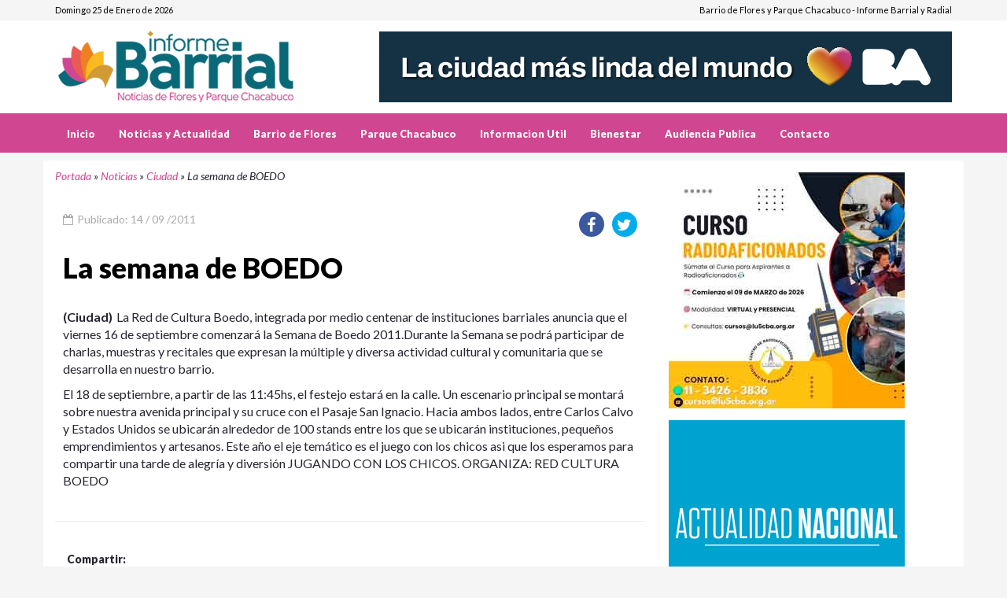

--- FILE ---
content_type: text/html; charset=UTF-8
request_url: https://www.informeradial.com.ar/la-semana-de-boedo
body_size: 7581
content:
<!DOCTYPE html>
<html lang="es" class="no-js">
<head>
<meta charset="UTF-8">
<meta name="viewport" content="width=device-width">
<title>La semana de BOEDO</title>
<link rel="profile" href="http://gmpg.org/xfn/11">
<link rel="pingback" href="https://www.informeradial.com.ar/xmlrpc.php">
<meta name='robots' content='index, follow, max-image-preview:large, max-snippet:-1, max-video-preview:-1' />

	<!-- This site is optimized with the Yoast SEO plugin v26.8 - https://yoast.com/product/yoast-seo-wordpress/ -->
	<title>La semana de BOEDO</title>
	<meta name="description" content="La Red de Cultura Boedo, integrada por medio centenar de instituciones barriales anuncia que el viernes 16 de septiembre comenzará la Semana de Boedo" />
	<link rel="canonical" href="https://www.informeradial.com.ar/la-semana-de-boedo" />
	<meta property="og:locale" content="es_ES" />
	<meta property="og:type" content="article" />
	<meta property="og:title" content="La semana de BOEDO" />
	<meta property="og:description" content="La Red de Cultura Boedo, integrada por medio centenar de instituciones barriales anuncia que el viernes 16 de septiembre comenzará la Semana de Boedo" />
	<meta property="og:url" content="https://www.informeradial.com.ar/la-semana-de-boedo" />
	<meta property="og:site_name" content="Barrio de Flores :: Comuna 7" />
	<meta property="article:publisher" content="https://www.facebook.com/informebarrial" />
	<meta property="article:published_time" content="2011-09-14T01:04:36+00:00" />
	<meta property="article:modified_time" content="2013-07-06T01:05:42+00:00" />
	<meta name="author" content="Informe" />
	<meta name="twitter:card" content="summary_large_image" />
	<meta name="twitter:creator" content="@CiudadInfo" />
	<meta name="twitter:site" content="@CiudadInfo" />
	<meta name="twitter:label1" content="Escrito por" />
	<meta name="twitter:data1" content="Informe" />
	<meta name="twitter:label2" content="Tiempo de lectura" />
	<meta name="twitter:data2" content="1 minuto" />
	<script type="application/ld+json" class="yoast-schema-graph">{"@context":"https://schema.org","@graph":[{"@type":"Article","@id":"https://www.informeradial.com.ar/la-semana-de-boedo#article","isPartOf":{"@id":"https://www.informeradial.com.ar/la-semana-de-boedo"},"author":{"name":"Informe","@id":"https://www.informeradial.com.ar/#/schema/person/73d0ee6a25500a7d30d29cfc23be6c23"},"headline":"La semana de BOEDO","datePublished":"2011-09-14T01:04:36+00:00","dateModified":"2013-07-06T01:05:42+00:00","mainEntityOfPage":{"@id":"https://www.informeradial.com.ar/la-semana-de-boedo"},"wordCount":148,"publisher":{"@id":"https://www.informeradial.com.ar/#organization"},"articleSection":["Ciudad"],"inLanguage":"es"},{"@type":"WebPage","@id":"https://www.informeradial.com.ar/la-semana-de-boedo","url":"https://www.informeradial.com.ar/la-semana-de-boedo","name":"La semana de BOEDO","isPartOf":{"@id":"https://www.informeradial.com.ar/#website"},"datePublished":"2011-09-14T01:04:36+00:00","dateModified":"2013-07-06T01:05:42+00:00","description":"La Red de Cultura Boedo, integrada por medio centenar de instituciones barriales anuncia que el viernes 16 de septiembre comenzará la Semana de Boedo","breadcrumb":{"@id":"https://www.informeradial.com.ar/la-semana-de-boedo#breadcrumb"},"inLanguage":"es","potentialAction":[{"@type":"ReadAction","target":["https://www.informeradial.com.ar/la-semana-de-boedo"]}]},{"@type":"BreadcrumbList","@id":"https://www.informeradial.com.ar/la-semana-de-boedo#breadcrumb","itemListElement":[{"@type":"ListItem","position":1,"name":"Portada","item":"https://www.informeradial.com.ar/"},{"@type":"ListItem","position":2,"name":"Noticias","item":"https://www.informeradial.com.ar/noticias"},{"@type":"ListItem","position":3,"name":"Ciudad","item":"https://www.informeradial.com.ar/noticias/ciudad-de-buenos-aires"},{"@type":"ListItem","position":4,"name":"La semana de BOEDO"}]},{"@type":"WebSite","@id":"https://www.informeradial.com.ar/#website","url":"https://www.informeradial.com.ar/","name":"Barrio de Flores :: Comuna 7","description":"Informes y Noticias de Flores - Parque Chacabuco - Ciudad de Buenos Aires","publisher":{"@id":"https://www.informeradial.com.ar/#organization"},"potentialAction":[{"@type":"SearchAction","target":{"@type":"EntryPoint","urlTemplate":"https://www.informeradial.com.ar/?s={search_term_string}"},"query-input":{"@type":"PropertyValueSpecification","valueRequired":true,"valueName":"search_term_string"}}],"inLanguage":"es"},{"@type":"Organization","@id":"https://www.informeradial.com.ar/#organization","name":"Bien Producciones","url":"https://www.informeradial.com.ar/","logo":{"@type":"ImageObject","inLanguage":"es","@id":"https://www.informeradial.com.ar/#/schema/logo/image/","url":"https://www.informeradial.com.ar/wp-content/uploads/2022/10/a1-20.jpg","contentUrl":"https://www.informeradial.com.ar/wp-content/uploads/2022/10/a1-20.jpg","width":980,"height":550,"caption":"Bien Producciones"},"image":{"@id":"https://www.informeradial.com.ar/#/schema/logo/image/"},"sameAs":["https://www.facebook.com/informebarrial","https://x.com/CiudadInfo"]},{"@type":"Person","@id":"https://www.informeradial.com.ar/#/schema/person/73d0ee6a25500a7d30d29cfc23be6c23","name":"Informe"}]}</script>
	<!-- / Yoast SEO plugin. -->


<link rel="alternate" title="oEmbed (JSON)" type="application/json+oembed" href="https://www.informeradial.com.ar/wp-json/oembed/1.0/embed?url=https%3A%2F%2Fwww.informeradial.com.ar%2Fla-semana-de-boedo" />
<link rel="alternate" title="oEmbed (XML)" type="text/xml+oembed" href="https://www.informeradial.com.ar/wp-json/oembed/1.0/embed?url=https%3A%2F%2Fwww.informeradial.com.ar%2Fla-semana-de-boedo&#038;format=xml" />
<style id='wp-img-auto-sizes-contain-inline-css' type='text/css'>
img:is([sizes=auto i],[sizes^="auto," i]){contain-intrinsic-size:3000px 1500px}
/*# sourceURL=wp-img-auto-sizes-contain-inline-css */
</style>
<style id='wp-emoji-styles-inline-css' type='text/css'>

	img.wp-smiley, img.emoji {
		display: inline !important;
		border: none !important;
		box-shadow: none !important;
		height: 1em !important;
		width: 1em !important;
		margin: 0 0.07em !important;
		vertical-align: -0.1em !important;
		background: none !important;
		padding: 0 !important;
	}
/*# sourceURL=wp-emoji-styles-inline-css */
</style>
<style id='wp-block-library-inline-css' type='text/css'>
:root{--wp-block-synced-color:#7a00df;--wp-block-synced-color--rgb:122,0,223;--wp-bound-block-color:var(--wp-block-synced-color);--wp-editor-canvas-background:#ddd;--wp-admin-theme-color:#007cba;--wp-admin-theme-color--rgb:0,124,186;--wp-admin-theme-color-darker-10:#006ba1;--wp-admin-theme-color-darker-10--rgb:0,107,160.5;--wp-admin-theme-color-darker-20:#005a87;--wp-admin-theme-color-darker-20--rgb:0,90,135;--wp-admin-border-width-focus:2px}@media (min-resolution:192dpi){:root{--wp-admin-border-width-focus:1.5px}}.wp-element-button{cursor:pointer}:root .has-very-light-gray-background-color{background-color:#eee}:root .has-very-dark-gray-background-color{background-color:#313131}:root .has-very-light-gray-color{color:#eee}:root .has-very-dark-gray-color{color:#313131}:root .has-vivid-green-cyan-to-vivid-cyan-blue-gradient-background{background:linear-gradient(135deg,#00d084,#0693e3)}:root .has-purple-crush-gradient-background{background:linear-gradient(135deg,#34e2e4,#4721fb 50%,#ab1dfe)}:root .has-hazy-dawn-gradient-background{background:linear-gradient(135deg,#faaca8,#dad0ec)}:root .has-subdued-olive-gradient-background{background:linear-gradient(135deg,#fafae1,#67a671)}:root .has-atomic-cream-gradient-background{background:linear-gradient(135deg,#fdd79a,#004a59)}:root .has-nightshade-gradient-background{background:linear-gradient(135deg,#330968,#31cdcf)}:root .has-midnight-gradient-background{background:linear-gradient(135deg,#020381,#2874fc)}:root{--wp--preset--font-size--normal:16px;--wp--preset--font-size--huge:42px}.has-regular-font-size{font-size:1em}.has-larger-font-size{font-size:2.625em}.has-normal-font-size{font-size:var(--wp--preset--font-size--normal)}.has-huge-font-size{font-size:var(--wp--preset--font-size--huge)}.has-text-align-center{text-align:center}.has-text-align-left{text-align:left}.has-text-align-right{text-align:right}.has-fit-text{white-space:nowrap!important}#end-resizable-editor-section{display:none}.aligncenter{clear:both}.items-justified-left{justify-content:flex-start}.items-justified-center{justify-content:center}.items-justified-right{justify-content:flex-end}.items-justified-space-between{justify-content:space-between}.screen-reader-text{border:0;clip-path:inset(50%);height:1px;margin:-1px;overflow:hidden;padding:0;position:absolute;width:1px;word-wrap:normal!important}.screen-reader-text:focus{background-color:#ddd;clip-path:none;color:#444;display:block;font-size:1em;height:auto;left:5px;line-height:normal;padding:15px 23px 14px;text-decoration:none;top:5px;width:auto;z-index:100000}html :where(.has-border-color){border-style:solid}html :where([style*=border-top-color]){border-top-style:solid}html :where([style*=border-right-color]){border-right-style:solid}html :where([style*=border-bottom-color]){border-bottom-style:solid}html :where([style*=border-left-color]){border-left-style:solid}html :where([style*=border-width]){border-style:solid}html :where([style*=border-top-width]){border-top-style:solid}html :where([style*=border-right-width]){border-right-style:solid}html :where([style*=border-bottom-width]){border-bottom-style:solid}html :where([style*=border-left-width]){border-left-style:solid}html :where(img[class*=wp-image-]){height:auto;max-width:100%}:where(figure){margin:0 0 1em}html :where(.is-position-sticky){--wp-admin--admin-bar--position-offset:var(--wp-admin--admin-bar--height,0px)}@media screen and (max-width:600px){html :where(.is-position-sticky){--wp-admin--admin-bar--position-offset:0px}}

/*# sourceURL=wp-block-library-inline-css */
</style>
<style id='classic-theme-styles-inline-css' type='text/css'>
/*! This file is auto-generated */
.wp-block-button__link{color:#fff;background-color:#32373c;border-radius:9999px;box-shadow:none;text-decoration:none;padding:calc(.667em + 2px) calc(1.333em + 2px);font-size:1.125em}.wp-block-file__button{background:#32373c;color:#fff;text-decoration:none}
/*# sourceURL=/wp-includes/css/classic-themes.min.css */
</style>
<link rel="https://api.w.org/" href="https://www.informeradial.com.ar/wp-json/" /><link rel="alternate" title="JSON" type="application/json" href="https://www.informeradial.com.ar/wp-json/wp/v2/posts/304" /><link rel="EditURI" type="application/rsd+xml" title="RSD" href="https://www.informeradial.com.ar/xmlrpc.php?rsd" />
<meta name="generator" content="WordPress 6.9" />
<link rel='shortlink' href='https://www.informeradial.com.ar/?p=304' />
<link href="https://www.informeradial.com.ar/wp-content/themes/noticias/css/all-stylesheets.css" rel="stylesheet">
<link type="text/css" rel="stylesheet" href="https://www.informeradial.com.ar/wp-content/themes/noticias/css/jquery.lightbox-0.5.css" />
<link rel="shortcut icon" href="https://www.informeradial.com.ar/wp-content/themes/noticias/images/icons/favicon/favicon.png">
<link rel="apple-touch-icon" href="https://www.informeradial.com.ar/wp-content/themes/noticias/images/icons/favicon/apple-touch-icon.png">
<link rel="apple-touch-icon" sizes="72x72" href="https://www.informeradial.com.ar/wp-content/themes/noticias/images/icons/favicon/apple-touch-icon-72x72.png">
<link rel="apple-touch-icon" sizes="114x114" href="https://www.informeradial.com.ar/wp-content/themes/noticias/images/icons/favicon/apple-touch-icon-114x114.png">

<script>(function(d, s, id) {
  var js, fjs = d.getElementsByTagName(s)[0];
  if (d.getElementById(id)) return;
  js = d.createElement(s); js.id = id;
  js.src = "//connect.facebook.net/es_LA/sdk.js#xfbml=1&version=v2.8&appId=1881077878794561";
  fjs.parentNode.insertBefore(js, fjs);
}(document, 'script', 'facebook-jssdk'));</script>

<script type="text/javascript" src="https://apis.google.com/js/plusone.js"> 
    {lang: 'es'}
</script>


<script data-ad-client="ca-pub-8861351625467631" async src="https://pagead2.googlesyndication.com/pagead/js/adsbygoogle.js"></script>

</head>
<body>
<header>
<div style="background-color:#FFF">
<div class="top-nav hidden-sm hidden-xs">
<div class="container">

<div class="row">
<div class="col-lg-6 col-md-6">
<div id="date">Domingo 25 de Enero de 2026</div>
</div>
<div class="col-lg-6 col-md-6">
<ul class="small-nav">
Barrio de Flores y Parque Chacabuco - Informe Barrial y Radial
</ul>
</div>
</div>
</div>
</div>

<div class="container">
<div class="row">
<div class="col-lg-4 col-md-2 logo"><a href="https://www.informeradial.com.ar" title="Barrio de Flores :: Comuna 7"><img src="https://www.informeradial.com.ar/wp-content/themes/noticias/images/logo.png" alt="Barrio de Flores :: Comuna 7"></a></div>
<div class="col-lg-8 col-md-10">
<div class="ad-728x90 visible-lg visible-md"><a href="https://buenosaires.gob.ar/secretariadecomunicacion/descubrirba"><img width="728" height="90" src="https://www.informeradial.com.ar/wp-content/uploads/2026/01/Produccion-LCMLDM-MediosVecinales-BannersDBM_728x90.jpg" class="image wp-image-20124  attachment-full size-full" alt="" style="max-width: 100%; height: auto;" decoding="async" fetchpriority="high" srcset="https://www.informeradial.com.ar/wp-content/uploads/2026/01/Produccion-LCMLDM-MediosVecinales-BannersDBM_728x90.jpg 728w, https://www.informeradial.com.ar/wp-content/uploads/2026/01/Produccion-LCMLDM-MediosVecinales-BannersDBM_728x90-320x40.jpg 320w" sizes="(max-width: 728px) 100vw, 728px" /></a></div></div>
</div>
</div>

</div>
</header>

<div id="mobile-header">
<a id="responsive-menu-button" href="#sidr-main"><span class="icon-bar"></span> <span class="icon-bar"></span> <span class="icon-bar"></span></a>
</div>

<nav id="navigation">
<div class="navbar yamm navbar-inverse" role="navigation">
<div class="container">

<div class="row">
<div class="col-lg-12">
<div class="navbar-header">
<button type="button" class="navbar-toggle" data-toggle="collapse" data-target=".navbar-collapse" > <span class="sr-only">Toggle navigation</span> <span class="icon-bar"></span> <span class="icon-bar"></span> <span class="icon-bar"></span> </button>
</div>
<div class="collapse navbar-collapse">
<ul class="nav navbar-nav">


<li><li id="menu-item-9610" class="menu-item menu-item-type-custom menu-item-object-custom menu-item-home menu-item-9610"><a href="https://www.informeradial.com.ar/">Inicio</a></li>
<li id="menu-item-8" class="menu-item menu-item-type-taxonomy menu-item-object-category current-post-ancestor menu-item-8"><a href="https://www.informeradial.com.ar/noticias" title="Noticias &#8211; Actualidad">Noticias y Actualidad</a></li>
<li id="menu-item-13" class="menu-item menu-item-type-post_type menu-item-object-page menu-item-13"><a href="https://www.informeradial.com.ar/barrio-de-flores">Barrio de Flores</a></li>
<li id="menu-item-12" class="menu-item menu-item-type-post_type menu-item-object-page menu-item-12"><a href="https://www.informeradial.com.ar/parque-chacabuco">Parque Chacabuco</a></li>
<li id="menu-item-21" class="menu-item menu-item-type-post_type menu-item-object-page menu-item-21"><a href="https://www.informeradial.com.ar/informacion-util">Informacion Util</a></li>
<li id="menu-item-3449" class="menu-item menu-item-type-taxonomy menu-item-object-category menu-item-3449"><a href="https://www.informeradial.com.ar/salud-y-bienestar">Bienestar</a></li>
<li id="menu-item-11342" class="menu-item menu-item-type-taxonomy menu-item-object-category menu-item-11342"><a href="https://www.informeradial.com.ar/audiencia-publica">Audiencia Publica</a></li>
<li id="menu-item-54" class="menu-item menu-item-type-post_type menu-item-object-page menu-item-54"><a href="https://www.informeradial.com.ar/contacto" title="Contacto y Publicidad">Contacto</a></li>
</li>    
</ul>

</div>
</div>
</div>
</div>
</div>
</nav>
<div class="container content-bg">
<section class="inner-page-contents">
<div class="row">
<div class="col-lg-8">
<section>

<div class="row">
<article class="col-lg-12 col-md-12" style="padding-top:10px"
<span class="date">

<i class="s-author pull-left" style="margin-top:0px;"><span><span><a href="https://www.informeradial.com.ar/">Portada</a></span> » <span><a href="https://www.informeradial.com.ar/noticias">Noticias</a></span> » <span><a href="https://www.informeradial.com.ar/noticias/ciudad-de-buenos-aires">Ciudad</a></span> » <span class="breadcrumb_last" aria-current="page">La semana de BOEDO</span></span></i>
</span>
</article>
<article class="col-lg-12 col-md-12" style="padding-top:10px">




<div class="detail">
<div class="info">
<span class="date"><i class="fa fa-calendar-o"></i> Publicado: 14 / 09 /2011</span> 
<ul class="s-author pull-right" style="margin-top:0px;">
<li class="facebook">
<div class="icon"><a href="https://www.facebook.com/share.php?u=https://www.informeradial.com.ar/la-semana-de-boedo" onclick="window.open(this.href, 'weeklywin', 'left=50,top=50,width=600,height=360,toolbar=0'); return false;" data-toggle="tooltip" data-placement="top" title="Compartir en facebook" ><i class="fa fa-facebook"></i></a></div>
</li>
<li class="twitter">
<div class="icon"><a href="https://twitter.com/intent/tweet?url=https://www.informeradial.com.ar/la-semana-de-boedo&amp;relatid=Barrio de Flores :: Comuna 7&amp;text=La semana de BOEDO&amp;via=CiudadInfo" onclick="window.open(this.href, 'weeklywin', 'left=50,top=50,width=600,height=360,toolbar=0'); return false;"  data-toggle="tooltip" data-placement="top" title="Compartir en twitter"><i class="fa fa-twitter"></i></a></div>
</li>
</ul>                        
</div>
<div class="caption"><h1>La semana de BOEDO</h1></div>
</div>



  <div class="description" style="padding-left: 10px; padding-right: 10px;">
  <div style="float:left;font-weight:bold;margin-right:5px">(Ciudad)</div>





 
<p>La Red de Cultura Boedo, integrada por medio centenar de instituciones barriales anuncia que el viernes 16 de septiembre comenzará la Semana de Boedo 2011.Durante la Semana se podrá participar de charlas, muestras y recitales que expresan la múltiple y diversa actividad cultural y comunitaria que se desarrolla en nuestro barrio.</p>
<p>El 18 de septiembre, a partir de las 11:45hs, el festejo estará en la calle. Un escenario principal se montará sobre nuestra avenida principal y su cruce con el Pasaje San Ignacio. Hacia ambos lados, entre Carlos Calvo y Estados Unidos se ubicarán alrededor de 100 stands entre los que se ubicarán instituciones, pequeños emprendimientos y artesanos. Este año el eje temático es el juego con los chicos asi que los esperamos para compartir una tarde de alegría y diversión JUGANDO CON LOS CHICOS. ORGANIZA: RED CULTURA BOEDO</p>
</div>
<div class="clearfix"></div>
<hr>
<div>
<div class="clearfix"></div>




<div class="col-lg-12">

<h5 class="pull-left">Compartir:</h5>
<div class="clearfix"></div>

<a href="https://www.facebook.com/share.php?u=https://www.informeradial.com.ar/la-semana-de-boedo" onclick="window.open(this.href, 'weeklywin', 'left=50,top=50,width=600,height=360,toolbar=0'); return false;" data-toggle="tooltip" data-placement="top" title="Compartir en facebook" >
<button type="button" class="btn btn-primary">Facebook</button></a>

<a href="https://twitter.com/home/?status=https://www.informeradial.com.ar/la-semana-de-boedo" onclick="window.open(this.href, 'weeklywin', 'left=50,top=50,width=600,height=360,toolbar=0'); return false;"  data-toggle="tooltip" data-placement="top" title="Compartir en twitter">
<button type="button" class="btn btn-info">Twitter</button></a>


<a href="https://api.whatsapp.com/send?text=La semana de BOEDO https://www.informeradial.com.ar/la-semana-de-boedo" onclick="window.open(this.href, 'weeklywin', 'left=50,top=50,width=600,height=360,toolbar=0'); return false;"  data-toggle="tooltip" data-placement="top" title="Compartir en whatsapp">
<button type="button" class="btn btn-success">Whatsapp</button></a>

<a href="https://telegram.me/share/url?url=https://www.informeradial.com.ar/la-semana-de-boedo&text=La semana de BOEDO " onclick="window.open(this.href, 'weeklywin', 'left=50,top=50,width=600,height=360,toolbar=0'); return false;"  data-toggle="tooltip" data-placement="top" title="Compartir en Telegram">
<button type="button" class="btn btn-warning">Telegram</button></a>


                        
</div>
<div class="clearfix"></div>

<div align="center">

<div style="margin-top:15px;margin-bottom:15px"><hr><div class="textwidget custom-html-widget"><script async src="//pagead2.googlesyndication.com/pagead/js/adsbygoogle.js"></script>
<!-- Redinfochat Adaptable -->
<ins class="adsbygoogle"
     style="display:block"
     data-ad-client="ca-pub-8861351625467631"
     data-ad-slot="5711520756"
     data-ad-format="auto"></ins>
<script>
(adsbygoogle = window.adsbygoogle || []).push({});
</script>
</div></div>
</div>

<hr>
<a href="http://www.informeradial.com.ar" title="Leer Más Noticias">
<button type="button" title="Ver Más Noticias" class="btn btn-primary btn-lg btn-block btn-danger">Ver Más Noticias</button>
</a>
 






<div class="clearfix"></div>


 
<hr>
</article>

</div>
</section>
</div>
<div class="col-lg-4">
<div style="margin-top:15px;margin-bottom:15px;"><a href="https://www.lu5cba.org.ar/curso-para-radioaficionado"><img width="300" height="300" src="https://www.informeradial.com.ar/wp-content/uploads/2026/01/a6-1.jpg" class="image wp-image-20181  attachment-full size-full" alt="" style="max-width: 100%; height: auto;" decoding="async" srcset="https://www.informeradial.com.ar/wp-content/uploads/2026/01/a6-1.jpg 300w, https://www.informeradial.com.ar/wp-content/uploads/2026/01/a6-1-130x130.jpg 130w, https://www.informeradial.com.ar/wp-content/uploads/2026/01/a6-1-75x75.jpg 75w" sizes="(max-width: 300px) 100vw, 300px" /></a></div><div style="margin-top:15px;margin-bottom:15px;"><img width="300" height="300" src="https://www.informeradial.com.ar/wp-content/uploads/2025/12/43-aclo-2.gif" class="image wp-image-20072  attachment-full size-full" alt="" style="max-width: 100%; height: auto;" decoding="async" /></div><div style="margin-top:15px;margin-bottom:15px;"><a href="http://www.buenosaires.gob.ar"><img width="300" height="250" src="https://www.informeradial.com.ar/wp-content/uploads/2025/12/54-mb300.jpg" class="image wp-image-20069  attachment-full size-full" alt="" style="max-width: 100%; height: auto;" decoding="async" loading="lazy" /></a></div><div style="margin-top:15px;margin-bottom:15px;"><img width="300" height="300" src="https://www.informeradial.com.ar/wp-content/uploads/2025/12/9-Radio-Bien-300x300-1.gif" class="image wp-image-20073  attachment-full size-full" alt="" style="max-width: 100%; height: auto;" decoding="async" loading="lazy" /></div><div style="margin-top:15px;margin-bottom:15px;"><div class="textwidget custom-html-widget"><div align="center">

<script async src="//pagead2.googlesyndication.com/pagead/js/adsbygoogle.js"></script>
<!-- Redinfochat Adaptable -->
<ins class="adsbygoogle"
     style="display:block"
     data-ad-client="ca-pub-8861351625467631"
     data-ad-slot="5711520756"
     data-ad-format="auto"></ins>
<script>
(adsbygoogle = window.adsbygoogle || []).push({});
</script>

</div></div></div><div id="linea-dotted2"></div>
<div class="tabs">
<div role="tabpanel">
<div class="row category-caption" style="margin-top:0px;margin-bottom:0px">
<div class="col-lg-12">
<h2 class="pull-left">Articulos Mas Leidos</h2>
</div>
</div>

<div class="tab-content">

<div role="tabpanel" class="tab-pane active" id="popular">
<ul class="tabs-posts">

<li>
<div class="pic"><img width="75" height="75" src="https://www.informeradial.com.ar/wp-content/uploads/2015/08/a22-75x75.jpg" class="attachment-75x75 size-75x75 wp-post-image" alt="Lavarse las manos evitaría muchas de las infecciones alimentarias" decoding="async" loading="lazy" srcset="https://www.informeradial.com.ar/wp-content/uploads/2015/08/a22-75x75.jpg 75w, https://www.informeradial.com.ar/wp-content/uploads/2015/08/a22-130x130.jpg 130w" sizes="auto, (max-width: 75px) 100vw, 75px" /></div>
<div class="info">
<span class="date"><i class="fa fa-calendar-o"></i>  Publicado:  18 / 01 /2026</span>
</div>
<div class="caption"><a href="https://www.informeradial.com.ar/lavarse-las-manos-evitaria-muchas-las-infecciones-alimentarias" title="Lavarse las manos evitaría las infecciones alimentarias">Lavarse las manos evitaría las infecciones alimentarias</a></div>
</li>

<li>
<div class="pic"><img width="75" height="75" src="https://www.informeradial.com.ar/wp-content/uploads/2026/01/a1-9-75x75.jpg" class="attachment-75x75 size-75x75 wp-post-image" alt="Arranca Cultura de Verano en el Anfiteatro del Parque Centenario" decoding="async" loading="lazy" srcset="https://www.informeradial.com.ar/wp-content/uploads/2026/01/a1-9-75x75.jpg 75w, https://www.informeradial.com.ar/wp-content/uploads/2026/01/a1-9-130x130.jpg 130w" sizes="auto, (max-width: 75px) 100vw, 75px" /></div>
<div class="info">
<span class="date"><i class="fa fa-calendar-o"></i>  Publicado:  23 / 01 /2026</span>
</div>
<div class="caption"><a href="https://www.informeradial.com.ar/arranca-cultura-de-verano-en-el-anfiteatro-del-parque-centenario" title="Arranca Cultura de Verano en el Anfiteatro del Parque Centenario">Arranca Cultura de Verano en el Anfiteatro del Parque Centenario</a></div>
</li>

<li>
<div class="pic"><img width="75" height="75" src="https://www.informeradial.com.ar/wp-content/uploads/2026/01/a1-18-75x75.jpg" class="attachment-75x75 size-75x75 wp-post-image" alt="La Ciudad recuperó “La Casona” en Costanera Sur" decoding="async" loading="lazy" srcset="https://www.informeradial.com.ar/wp-content/uploads/2026/01/a1-18-75x75.jpg 75w, https://www.informeradial.com.ar/wp-content/uploads/2026/01/a1-18-130x130.jpg 130w" sizes="auto, (max-width: 75px) 100vw, 75px" /></div>
<div class="info">
<span class="date"><i class="fa fa-calendar-o"></i>  Publicado:  21 / 01 /2026</span>
</div>
<div class="caption"><a href="https://www.informeradial.com.ar/la-ciudad-recupero-la-casona-en-costanera-sur" title="La Ciudad recuperó “La Casona” en Costanera Sur">La Ciudad recuperó “La Casona” en Costanera Sur</a></div>
</li>

<li>
<div class="pic"><img width="75" height="75" src="https://www.informeradial.com.ar/wp-content/uploads/2026/01/a1-10-75x75.jpg" class="attachment-75x75 size-75x75 wp-post-image" alt="Detienen a tres &quot;hombre araña&quot; que entraron trepando a una casa de Villa Urquiza" decoding="async" loading="lazy" srcset="https://www.informeradial.com.ar/wp-content/uploads/2026/01/a1-10-75x75.jpg 75w, https://www.informeradial.com.ar/wp-content/uploads/2026/01/a1-10-130x130.jpg 130w" sizes="auto, (max-width: 75px) 100vw, 75px" /></div>
<div class="info">
<span class="date"><i class="fa fa-calendar-o"></i>  Publicado:  21 / 01 /2026</span>
</div>
<div class="caption"><a href="https://www.informeradial.com.ar/detienen-a-tres-hombre-arana-que-entraron-trepando-a-una-casa" title="Detienen a tres «hombre araña» que entraron trepando a una casa">Detienen a tres «hombre araña» que entraron trepando a una casa</a></div>
</li>
</ul>
</div>
</div>
</div>
</div>

<div align="center">

<h4>Esta página ha sido visitada <br /><strong>

<img src="https://www.informeradial.com.ar/bcounter/counter.php"/>


</strong>veces</h4>
</div>

</div>
</div>
</section>

</div>
<div style="background-color:#222222">
<div class="container">
<section class="footer">
<div class="row3 container-fluid">
<div class="row">
<div class="col-lg-12 copyright">Informe Barrial y Radial -  Noticias Barriales y de la Ciudad - Comuna 7 - Flores Parque Chacabuco - Buenos Aires - Argentina <br /> Editor Responsable: Daniel Yanez - Domicilio Legal: Parana 489 - CABA -  Tel: 4371 - 6330 - Registro Nacional de la Propiedad Intelectual:  RL-2023-96073906-APN-DNDA#MJ</div>
<div class="col-lg-12 copyright">Copyright © 2008 - 2026. Todos los derechos reservados.</div>
</div>
</div>
</section>
</div>
</div>
<a href="#" class="scrollup">Scroll</a> 


  
<script src="https://cdnjs.cloudflare.com/ajax/libs/jquery/3.1.1/jquery.min.js"></script> 
<script src="https://maxcdn.bootstrapcdn.com/bootstrap/3.3.7/js/bootstrap.min.js"></script> 
<script src="https://cdnjs.cloudflare.com/ajax/libs/sidr/2.2.1/jquery.sidr.min.js"></script>
<script src="https://www.informeradial.com.ar/wp-content/themes/noticias/js/bootstrap-hover/twitter-bootstrap-hover-dropdown.min.js"></script> 
<script type="text/javascript" src="https://cdnjs.cloudflare.com/ajax/libs/owl-carousel/1.3.3/owl.carousel.js"></script>
<script type="text/javascript" src="https://cdnjs.cloudflare.com/ajax/libs/fitvids/1.1.0/jquery.fitvids.min.js"></script>
<script type="text/javascript" src="https://www.informeradial.com.ar/wp-content/themes/noticias/js/custom/custom.js"></script>
<script type="text/javascript" src="https://www.informeradial.com.ar/wp-content/themes/noticias/js/jquery.lightbox-0.5.min.js"></script>
<script type="text/javascript">
	jQuery(document).ready(function($) {
		var images_dir = 'https://www.informeradial.com.ar/wp-content/themes/noticias/images/';
		$('.gallery-item a').lightBox({
			imageLoading: images_dir + 'lightbox-ico-loading.gif',
			imageBtnPrev: images_dir + 'lightbox-btn-prev.gif',
			imageBtnNext: images_dir + 'lightbox-btn-next.gif',
			imageBtnClose: images_dir + 'lightbox-btn-close.gif',
			imageBlank: images_dir + 'lightbox-blank.gif'
		});
	});
</script>
<script>
    $(function () {
    $('[data-toggle="tooltip"]').tooltip()
    })
</script>
<script>
  (function(i,s,o,g,r,a,m){i['GoogleAnalyticsObject']=r;i[r]=i[r]||function(){
  (i[r].q=i[r].q||[]).push(arguments)},i[r].l=1*new Date();a=s.createElement(o),
  m=s.getElementsByTagName(o)[0];a.async=1;a.src=g;m.parentNode.insertBefore(a,m)
  })(window,document,'script','//www.google-analytics.com/analytics.js','ga');

  ga('create', 'UA-50802687-4', 'auto');
  ga('send', 'pageview');

</script>
<script type="text/javascript"> 
    {function radio1(){window.open('https://www.informeradial.com.ar/wp-content/themes/noticias/envivo.html','nueva','width=650, height=400')}}
</script>

  

</body>
</html>

--- FILE ---
content_type: text/html; charset=utf-8
request_url: https://www.google.com/recaptcha/api2/aframe
body_size: 267
content:
<!DOCTYPE HTML><html><head><meta http-equiv="content-type" content="text/html; charset=UTF-8"></head><body><script nonce="DLOx3scjLJbGbevRGd4CIA">/** Anti-fraud and anti-abuse applications only. See google.com/recaptcha */ try{var clients={'sodar':'https://pagead2.googlesyndication.com/pagead/sodar?'};window.addEventListener("message",function(a){try{if(a.source===window.parent){var b=JSON.parse(a.data);var c=clients[b['id']];if(c){var d=document.createElement('img');d.src=c+b['params']+'&rc='+(localStorage.getItem("rc::a")?sessionStorage.getItem("rc::b"):"");window.document.body.appendChild(d);sessionStorage.setItem("rc::e",parseInt(sessionStorage.getItem("rc::e")||0)+1);localStorage.setItem("rc::h",'1769343239482');}}}catch(b){}});window.parent.postMessage("_grecaptcha_ready", "*");}catch(b){}</script></body></html>

--- FILE ---
content_type: text/css
request_url: https://www.informeradial.com.ar/wp-content/themes/noticias/css/all-stylesheets.css
body_size: -46
content:
@charset "utf-8";
/* CSS Document */

/* Fonts Montserrat and Raleway */
@import url(https://fonts.googleapis.com/css?family=Lato:100,300,400,700,900,100italic,300italic,400italic,700italic,900italic);

/* Bootstrap v3.2.0 */
@import url("bootstrap/bootstrap.min.css");

/* Main Stylesheet */
@import url("stylesheet.css");

/* Default Bg Image */
@import url("background/color-bg-1.css");
@import url("colors/orange.css");

/* Sidr */
@import url("https://cdnjs.cloudflare.com/ajax/libs/sidr/2.2.1/stylesheets/jquery.sidr.light.min.css");

/* Owl Carousel */
@import url("https://cdnjs.cloudflare.com/ajax/libs/owl-carousel/1.3.3/owl.carousel.min.css");
@import url("https://cdnjs.cloudflare.com/ajax/libs/owl-carousel/1.3.3/owl.theme.min.css");
@import url("https://cdnjs.cloudflare.com/ajax/libs/owl-carousel/1.3.3/owl.transitions.min.css");

/* FontAwesome */
@import url("https://cdnjs.cloudflare.com/ajax/libs/font-awesome/4.7.0/css/font-awesome.css");
@import url("https://cdnjs.cloudflare.com/ajax/libs/font-awesome/4.7.0/css/font-awesome.min.css");



--- FILE ---
content_type: text/css
request_url: https://www.informeradial.com.ar/wp-content/themes/noticias/css/colors/orange.css
body_size: 629
content:
@charset "utf-8";
/* CSS Document */
/* -------------------------------------------------------------- Colors for Main css Starts ---------------------------- */
#navigation ul.nav a:hover {
	color: #EEE;
	background-color: #0a6978;
}
#navigation ul.nav a.current {
	color: #0a6978;
}
#navigation ul.nav li .yamm-content a:hover {
	color: #0a6978!important;
}
.navbar-nav>li>.dropdown-menu li a:hover {
	color: #0a6978!important;
}
.dropdown-submenu:hover>a:after {
	border-left-color: #0a6978;
}
#mobile-header .icon-bar {
	background-color: #0a6978;
}
.breaking-news .title {
	background-color: #0a6978;
	color: #fff;
	margin: 0px;
	text-transform: uppercase;
	text-align: center;
	padding-top: 6px;
	padding-right: 10px;
	padding-bottom: 6px;
	padding-left: 10px;
	font-size: 16px;
}
ul.cats li:hover span {
	border: 2px solid #0a6978;
	background-color: #0a6978;
	color: #fff;
}
ul.cats li span {
	width: 50px;
	height: 50px;
	color: #0a6978;
	text-align: center;
	border-radius: 25px;
	line-height: 2.7;
	border: 2px solid #0a6978;
	background-color: none;
}
.tag-list a:hover {
	color: #fff;
	background-color: #0a6978;
}
.picture .category-image {
	position: relative;
}
.category-caption h2 {
	font-size: 14px;
	color: #fff;
	background-color: #0a6978;
	padding-top: 11px;
	padding-right: 20px;
	padding-bottom: 11px;
	padding-left: 20px;
	letter-spacing: 2px;
	margin: 0px;
}
.category-caption span {
	font-size: 14px;
	color: #fff;
	background-color: #0a6978;
	padding-top: 6px;
	padding-right: 12px;
	padding-bottom: 6px;
	padding-left: 12px;
	border: 1px solid #0a6978;
}
.category-caption span:hover {
	background-color: transparent;
	border: 1px solid #0a6978;
}
.category-caption span:hover a {
	color: #0a6978;
}
.category-caption h2.main-caption:hover {
	background-color: #0a6978;
	color: #fff;
	text-decoration: none;
}
.category-caption h2.sub-caption {
	background-color: #0a6978;
}
ul.via li:first-child {
	color: #FFF;
	background-color: #0a6978;
}
ul.via li:hover {
	color: #FFF;
	background-color: #0a6978;
}
.sharepost ul li:first-child {
	font-size: 14px;
	color: #fff;
	background-color: #0a6978;
	padding-top: 8px;
	padding-right: 16px;
	padding-bottom: 8px;
	padding-left: 16px;
	letter-spacing: 2px;
}
.next-n-prev .btns {
	margin-top: 30px;
	padding-left: 10px;
	padding-right: 10px;
	padding-top: 10px;
	padding-bottom: 10px;
	background-color: #151515;
	color: #0a6978;
	border: 2px solid #0a6978;
	text-align: center;
}
.next-n-prev .btns:hover {
	background-color: #0a6978;
	color: #fff!important;
	border: 2px solid #0a6978;
}
.next-n-prev .btns a {
	color: #0a6978!important;
}
ul.media-list .media .reply a {
	padding-left: 10px;
	padding-right: 10px;
	padding-top: 2px;
	padding-bottom: 6px;
	background-color: #151515;
	color: #0a6978;
	border: 1px solid #0a6978;
}
ul.media-list .media .reply a:hover {
	background-color: #0a6978;
	color: #fff;
	border: 1px solid #0a6978;
}
.error-page .big {
	font-size: 100px;
	font-weight: 900;
	color: #0a6978;
	margin: 0px;
	padding: 0px;
}
.scrollup {
	background-color: #0a6978;
}
/* -------------------------------------------------------------- Colors for Main css Ends ---------------------------- */

/* -------------------------------------------------------------- Colors for Bootstrap min css Starts ---------------------------- */

button, html input[type=button], input[type=reset], input[type=submit] {
	color: #0a6978;
	-webkit-appearance: button;
	cursor: pointer;
	background-color: #151515;
	font-size: 14px;
	padding-top: 8px;
	padding-right: 14px;
	padding-bottom: 8px;
	padding-left: 14px;
	margin-top: 4px;
	border: 2px solid #0a6978;
}
button, html input[type=button]:hover, input[type=reset]:hover, input[type=submit]:hover {
	color: #fff;
	background-color: #0a6978;
	border: 2px solid #0a6978;
}
.dropdown-menu>li>a:hover, .dropdown-menu>li>a:focus {
	color: #0a6978;
	text-decoration: none;
}
.dropdown-menu>.active>a, .dropdown-menu>.active>a:hover, .dropdown-menu>.active>a:focus {
	color: #0a6978;
	text-decoration: none;
	background-color: #337ab7;
	outline: 0
}
.nav .open>a, .nav .open>a:hover, .nav .open>a:focus {
	/*background-color: #eee;
	border-color: #337ab7*/
	color: #0a6978!important;
}
.nav-pills>li.active>a, .nav-pills>li.active>a:hover, .nav-pills>li.active>a:focus {
	color: #fff;
	background-color: #0a6978
}
.nav-tabs {
	border-bottom: 1px solid #0a6978
}
.nav-tabs>li.active>a, .nav-tabs>li.active>a:hover, .nav-tabs>li.active>a:focus {
	color: #fff;
	cursor: default;
	background-color: #0a6978;
	border: 1px solid #0a6978;
	border-bottom-color: transparent
}
.nav-tabs.nav-justified>.active>a, .nav-tabs.nav-justified>.active>a:hover, .nav-tabs.nav-justified>.active>a:focus {
	border: none;
	background-color: #0a6978;
	color: #fff;
}
.nav-tabs.nav-justified>li>a {
	border-bottom: 1px solid #0a6978;
	border-radius: 0
}
.navbar-inverse .navbar-toggle {
	border-color: #0a6978
}
.navbar-inverse .navbar-toggle .icon-bar {
	background-color: #0a6978
}
.navbar-inverse .navbar-nav>.open>a, .navbar-inverse .navbar-nav>.open>a:hover, .navbar-inverse .navbar-nav>.open>a:focus {
	color: #0a6978;/*background-color: #080808*/
}
.pagination>li>a:hover, .pagination>li>span:hover, .pagination>li>a:focus, .pagination>li>span:focus {
	color: #fff;
	background-color: #0a6978;
	border-color: #0a6978
}
.pagination>.active>a, .pagination>.active>span, .pagination>.active>a:hover, .pagination>.active>span:hover, .pagination>.active>a:focus, .pagination>.active>span:focus {
	z-index: 2;
	color: #fff;
	cursor: default;
	background-color: #0a6978;
	border-color: #0a6978
}

/* -------------------------------------------------------------- Colors for Bootstrap min css Starts ---------------------------- */
